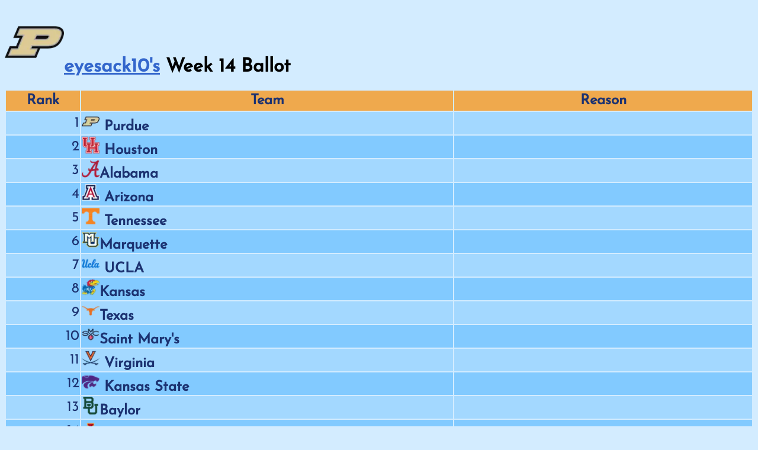

--- FILE ---
content_type: text/css; charset=utf-8
request_url: https://www.cbbpoll.net/_next/static/css/1415540eec776e7a.css
body_size: 553
content:
@font-face{font-family:JosefinSansRegular;src:url(/_next/static/media/JosefinSansRegular-x3LYV.c3993b18.ttf)}body{background-color:#d3ecff;font-family:JosefinSansRegular}a{color:#36c}p{margin-top:0}h2{margin-top:1;margin-bottom:auto}h4{margin-top:0;margin-bottom:0}ul{margin:1}li{padding-bottom:5px}table{width:100%;font-size:x-large;color:#1c3271}table td:first-child{text-align:end;width:10%}table td:nth-child(2){text-align:left;width:50%}th{background-color:#efa94d;padding:5px}tr:nth-child(2n){background:#a3d8ff}tr:nth-child(odd){background:#82caff}button{background-color:#1c3271;color:#fff;border-radius:5px;padding:5px;font-family:JosefinSansRegular;font-size:large}.boldText{font-weight:700}.navbar{background-color:#1c3271;display:flex;margin:auto;width:100%;top:0}.navbar-list{list-style-type:none;margin:0;padding:0;overflow:hidden;width:100%;position:relative;display:inline-flex;text-align:center}.center{position:relative;top:50%;transform:translateY(-50%);padding:10px;margin:auto}.navbar-list a{display:block;padding-left:20px;padding-right:20px;text-align:center;text-decoration:none}.content,.homepage{position:relative}#cbbLogo{padding-left:10px;padding-top:10px}.homefield{margin:auto}.cbbup{font-size:xx-large}.cbbup,.navbar-link{color:#efa94d;margin:auto;padding-left:20px}.navbar-link{font-size:x-large}.userName{font-size:large}#usernameFloat{float:right;margin-bottom:auto;padding-left:10%}#pollTable{top:200px}#ballotBox,#pollTable{position:absolute;width:100%;text-align:center}#ballotBox{background-color:#efa94d;top:5px;display:inline-block;border-radius:25px;text-decoration:none}.teamOptions{position:relative}.teamLabel{position:absolute;display:inline;margin:auto;padding-top:6px;padding-left:10px}.error input{border-bottom:1px solid #eb516d}.errorMsg{color:#7e0000;padding:5px}.ballotTable{width:90%;margin-left:auto;margin-right:auto}.reasoning{display:block;width:95%;margin:auto}.overallRationale{display:flex;align-items:center;width:95%;margin:auto;text-align:center;justify-content:center}.submitBallot{display:flex;align-items:flex-end;float:right}.userTable{width:50%;margin:auto}.fixedImage{min-width:100%}#profileTable{width:50%}#profileTable,.ballotCell td:first-child{text-align:center}

--- FILE ---
content_type: application/javascript; charset=utf-8
request_url: https://www.cbbpoll.net/_next/static/chunks/pages/ballots/%5Bweek%5D/%5Bballot%5D-33557eb8a1bf6c58.js
body_size: 640
content:
(self.webpackChunk_N_E=self.webpackChunk_N_E||[]).push([[788],{8365:function(e,s,l){(window.__NEXT_P=window.__NEXT_P||[]).push(["/ballots/[week]/[ballot]",function(){return l(5386)}])},5386:function(e,s,l){"use strict";l.r(s),l.d(s,{__N_SSP:function(){return a},default:function(){return c}});var n=l(5893),d=l(1163),r=l(5675),t=l.n(r),i=l(1664),h=l.n(i),a=!0;function c(e){for(var s=(0,d.useRouter)().query.id,l=e.week,r=1;r<=25;r++);var i=e.ballot.user+"'s",a=new Date("October 1 2025"),c=new Date(e.ballot.date),x=new Date,j=new Date("27 October 2025 14:00 UTC");return c>a&&x<j?(0,n.jsx)("div",{children:(0,n.jsx)("h1",{children:"Unavailable"})}):(0,n.jsxs)("div",{children:[(0,n.jsx)("span",{children:(0,n.jsxs)("h1",{children:[(0,n.jsx)(t(),{src:e.team.url,width:100,height:100}),(0,n.jsx)(h(),{href:"/users/".concat(e.ballot.user),children:i})," Week ",l," Ballot"]})}),(0,n.jsx)("h2",{children:s}),(0,n.jsx)("table",{children:(0,n.jsxs)("tbody",{children:[(0,n.jsxs)("tr",{children:[(0,n.jsx)("th",{children:"Rank"}),(0,n.jsx)("th",{children:"Team"}),(0,n.jsx)("th",{children:"Reason"})]}),(0,n.jsxs)("tr",{children:[(0,n.jsx)("td",{children:"1"}),(0,n.jsxs)("td",{children:[(0,n.jsxs)("span",{className:"boldText",children:[(0,n.jsx)(t(),{src:e.urls.one,width:30,height:30})," ",e.ballot[1].name.replace(" undefined","")]})," "]}),(0,n.jsx)("td",{children:e.ballot[1].reasoning})]}),(0,n.jsxs)("tr",{children:[(0,n.jsx)("td",{children:"2"}),(0,n.jsxs)("td",{children:[(0,n.jsxs)("span",{className:"boldText",children:[(0,n.jsx)(t(),{src:e.urls.two,width:30,height:30})," ",e.ballot[2].name.replace(" undefined","")]})," "]}),(0,n.jsx)("td",{children:e.ballot[2].reasoning})]}),(0,n.jsxs)("tr",{children:[(0,n.jsx)("td",{children:"3"}),(0,n.jsxs)("td",{children:[(0,n.jsxs)("span",{className:"boldText",children:[(0,n.jsx)(t(),{src:e.urls.three,width:30,height:30}),e.ballot[3].name.replace(" undefined","")]})," "]}),(0,n.jsx)("td",{children:e.ballot[3].reasoning})]}),(0,n.jsxs)("tr",{children:[(0,n.jsx)("td",{children:"4"}),(0,n.jsxs)("td",{children:[(0,n.jsxs)("span",{className:"boldText",children:[(0,n.jsx)(t(),{src:e.urls.four,width:30,height:30})," ",e.ballot[4].name.replace(" undefined","")]})," "]}),(0,n.jsx)("td",{children:e.ballot[4].reasoning})]}),(0,n.jsxs)("tr",{children:[(0,n.jsx)("td",{children:"5"}),(0,n.jsxs)("td",{children:[(0,n.jsxs)("span",{className:"boldText",children:[(0,n.jsx)(t(),{src:e.urls.five,width:30,height:30})," ",e.ballot[5].name.replace(" undefined","")]})," "]}),(0,n.jsx)("td",{children:e.ballot[5].reasoning})]}),(0,n.jsxs)("tr",{children:[(0,n.jsx)("td",{children:"6"}),(0,n.jsxs)("td",{children:[(0,n.jsxs)("span",{className:"boldText",children:[(0,n.jsx)(t(),{src:e.urls.six,width:30,height:30}),e.ballot[6].name.replace(" undefined","")]})," "]}),(0,n.jsx)("td",{children:e.ballot[6].reasoning})]}),(0,n.jsxs)("tr",{children:[(0,n.jsx)("td",{children:"7"}),(0,n.jsxs)("td",{children:[(0,n.jsxs)("span",{className:"boldText",children:[(0,n.jsx)(t(),{src:e.urls.seven,width:30,height:30})," ",e.ballot[7].name.replace(" undefined","")]})," "]}),(0,n.jsx)("td",{children:e.ballot[7].reasoning})]}),(0,n.jsxs)("tr",{children:[(0,n.jsx)("td",{children:"8"}),(0,n.jsxs)("td",{children:[(0,n.jsxs)("span",{className:"boldText",children:[" ",(0,n.jsx)(t(),{src:e.urls.eight,width:30,height:30}),e.ballot[8].name.replace(" undefined","")]})," "]}),(0,n.jsx)("td",{children:e.ballot[8].reasoning})]}),(0,n.jsxs)("tr",{children:[(0,n.jsx)("td",{children:"9"}),(0,n.jsxs)("td",{children:[(0,n.jsxs)("span",{className:"boldText",children:[(0,n.jsx)(t(),{src:e.urls.nine,width:30,height:30}),e.ballot[9].name.replace(" undefined","")]})," "]}),(0,n.jsx)("td",{children:e.ballot[9].reasoning})]}),(0,n.jsxs)("tr",{children:[(0,n.jsx)("td",{children:"10"}),(0,n.jsxs)("td",{children:[(0,n.jsxs)("span",{className:"boldText",children:[(0,n.jsx)(t(),{src:e.urls.ten,width:30,height:30}),e.ballot[10].name.replace(" undefined","")]})," "]}),(0,n.jsx)("td",{children:e.ballot[10].reasoning})]}),(0,n.jsxs)("tr",{children:[(0,n.jsx)("td",{children:"11"}),(0,n.jsxs)("td",{children:[(0,n.jsxs)("span",{className:"boldText",children:[" ",(0,n.jsx)(t(),{src:e.urls.eleven,width:30,height:30})," ",e.ballot[11].name.replace(" undefined","")]})," "]}),(0,n.jsx)("td",{children:e.ballot[11].reasoning})]}),(0,n.jsxs)("tr",{children:[(0,n.jsx)("td",{children:"12"}),(0,n.jsxs)("td",{children:[(0,n.jsxs)("span",{className:"boldText",children:[" ",(0,n.jsx)(t(),{src:e.urls.twelve,width:30,height:30})," ",e.ballot[12].name.replace(" undefined","")]})," "]}),(0,n.jsx)("td",{children:e.ballot[12].reasoning})]}),(0,n.jsxs)("tr",{children:[(0,n.jsx)("td",{children:"13"}),(0,n.jsxs)("td",{children:[(0,n.jsxs)("span",{className:"boldText",children:[(0,n.jsx)(t(),{src:e.urls.thirteen,width:30,height:30}),e.ballot[13].name.replace(" undefined","")]})," "]}),(0,n.jsx)("td",{children:e.ballot[13].reasoning})]}),(0,n.jsxs)("tr",{children:[(0,n.jsx)("td",{children:"14"}),(0,n.jsxs)("td",{children:[(0,n.jsxs)("span",{className:"boldText",children:[" ",(0,n.jsx)(t(),{src:e.urls.fourteen,width:30,height:30}),e.ballot[14].name.replace(" undefined","")]})," "]}),(0,n.jsx)("td",{children:e.ballot[14].reasoning})]}),(0,n.jsxs)("tr",{children:[(0,n.jsx)("td",{children:"15"}),(0,n.jsxs)("td",{children:[(0,n.jsxs)("span",{className:"boldText",children:[(0,n.jsx)(t(),{src:e.urls.fifteen,width:30,height:30}),e.ballot[15].name.replace(" undefined","")]})," "]}),(0,n.jsx)("td",{children:e.ballot[15].reasoning})]}),(0,n.jsxs)("tr",{children:[(0,n.jsx)("td",{children:"16"}),(0,n.jsxs)("td",{children:[(0,n.jsxs)("span",{className:"boldText",children:[(0,n.jsx)(t(),{src:e.urls.sixteen,width:30,height:30})," ",e.ballot[16].name.replace(" undefined","")]})," "]}),(0,n.jsx)("td",{children:e.ballot[16].reasoning})]}),(0,n.jsxs)("tr",{children:[(0,n.jsx)("td",{children:"17"}),(0,n.jsxs)("td",{children:[(0,n.jsxs)("span",{className:"boldText",children:[" ",(0,n.jsx)(t(),{src:e.urls.seventeen,width:30,height:30}),e.ballot[17].name.replace(" undefined","")]})," "]}),(0,n.jsx)("td",{children:e.ballot[17].reasoning})]}),(0,n.jsxs)("tr",{children:[(0,n.jsx)("td",{children:"18"}),(0,n.jsxs)("td",{children:[(0,n.jsxs)("span",{className:"boldText",children:[(0,n.jsx)(t(),{src:e.urls.eighteen,width:30,height:30})," ",e.ballot[18].name.replace(" undefined","")]})," "]}),(0,n.jsx)("td",{children:e.ballot[18].reasoning})]}),(0,n.jsxs)("tr",{children:[(0,n.jsx)("td",{children:"19"}),(0,n.jsxs)("td",{children:[(0,n.jsxs)("span",{className:"boldText",children:[" ",(0,n.jsx)(t(),{src:e.urls.nineteen,width:30,height:30}),e.ballot[19].name.replace(" undefined","")]})," "]}),(0,n.jsx)("td",{children:e.ballot[19].reasoning})]}),(0,n.jsxs)("tr",{children:[(0,n.jsx)("td",{children:"20"}),(0,n.jsxs)("td",{children:[(0,n.jsxs)("span",{className:"boldText",children:[(0,n.jsx)(t(),{src:e.urls.twenty,width:30,height:30}),e.ballot[20].name.replace(" undefined","")]})," "]}),(0,n.jsx)("td",{children:e.ballot[20].reasoning})]}),(0,n.jsxs)("tr",{children:[(0,n.jsx)("td",{children:"21"}),(0,n.jsxs)("td",{children:[" ",(0,n.jsxs)("span",{className:"boldText",children:[(0,n.jsx)(t(),{src:e.urls.twentyOne,width:30,height:30}),e.ballot[21].name.replace(" undefined","")]})," "]}),(0,n.jsx)("td",{children:e.ballot[21].reasoning})]}),(0,n.jsxs)("tr",{children:[(0,n.jsx)("td",{children:"22"}),(0,n.jsxs)("td",{children:[" ",(0,n.jsxs)("span",{className:"boldText",children:[(0,n.jsx)(t(),{src:e.urls.twentyTwo,width:30,height:30}),e.ballot[22].name.replace(" undefined","")]})," "]}),(0,n.jsx)("td",{children:e.ballot[22].reasoning})]}),(0,n.jsxs)("tr",{children:[(0,n.jsx)("td",{children:"23"}),(0,n.jsxs)("td",{children:[" ",(0,n.jsxs)("span",{className:"boldText",children:[(0,n.jsx)(t(),{src:e.urls.twentyThree,width:30,height:30}),e.ballot[23].name.replace(" undefined","")]})," "]}),(0,n.jsx)("td",{children:e.ballot[23].reasoning})]}),(0,n.jsxs)("tr",{children:[(0,n.jsx)("td",{children:"24"}),(0,n.jsxs)("td",{children:[" ",(0,n.jsxs)("span",{className:"boldText",children:[(0,n.jsx)(t(),{src:e.urls.twentyFour,width:30,height:30}),e.ballot[24].name.replace(" undefined","")]})," "]}),(0,n.jsx)("td",{children:e.ballot[24].reasoning})]}),(0,n.jsxs)("tr",{children:[(0,n.jsx)("td",{children:"25"}),(0,n.jsxs)("td",{children:[" ",(0,n.jsxs)("span",{className:"boldText",children:[(0,n.jsx)(t(),{src:e.urls.twentyFive,width:30,height:30}),e.ballot[25].name.replace(" undefined","")]})," "]}),(0,n.jsx)("td",{children:e.ballot[25].reasoning})]})]})}),(0,n.jsx)("h2",{children:"Overall Rationale"}),(0,n.jsx)("p",{children:e.ballot.overallReasoning})]})}},1163:function(e,s,l){e.exports=l(387)}},function(e){e.O(0,[664,675,774,888,179],function(){return e(e.s=8365)}),_N_E=e.O()}]);

--- FILE ---
content_type: application/javascript; charset=utf-8
request_url: https://www.cbbpoll.net/_next/static/i6T3yOpobAUnDnubBSdoH/_buildManifest.js
body_size: 380
content:
self.__BUILD_MANIFEST=function(s,a,e,c,t){return{__rewrites:{beforeFiles:[],afterFiles:[],fallback:[]},"/":[s,a,e,t,"static/chunks/pages/index-17ddae16d8f6361f.js"],"/_error":["static/chunks/pages/_error-e4f561a102d9bb14.js"],"/about":[s,a,e,"static/chunks/pages/about-8bd4bbbc353b333e.js"],"/admin":[s,a,"static/chunks/pages/admin-046f95cd58523a5a.js"],"/admin/allUsers":[s,a,"static/chunks/pages/admin/allUsers-35e725e507904a3b.js"],"/admin/preview":[s,a,e,"static/chunks/pages/admin/preview-ff1882dfc7d37717.js"],"/admin/setDates":[s,a,"static/chunks/pages/admin/setDates-0562b74d6cbec3a6.js"],"/application":[s,a,e,c,"static/chunks/pages/application-f3dd195901909f34.js"],"/applicationV2":[s,a,e,c,"static/chunks/551-f13e5a2371b53378.js","static/chunks/pages/applicationV2-85fcc6791ed0372c.js"],"/apps/[app]":["static/chunks/pages/apps/[app]-6f023015a90e1875.js"],"/ballotBox":[s,a,e,c,"static/chunks/pages/ballotBox-1339b5fee760e402.js"],"/ballots/[week]/[ballot]":[s,e,"static/chunks/pages/ballots/[week]/[ballot]-33557eb8a1bf6c58.js"],"/ballotview":[s,a,e,"static/chunks/pages/ballotview-ef804c47d02a37fc.js"],"/pollvoters":[s,a,e,"static/chunks/pages/pollvoters-17ff4a55ba179fd3.js"],"/profile":[s,a,e,c,"static/chunks/pages/profile-8ea79c66bf312016.js"],"/seasons/[season]":[s,"static/chunks/pages/seasons/[season]-c5c42018549dffef.js"],"/seasons/[season]/[week]":[s,a,e,"static/chunks/pages/seasons/[season]/[week]-98c1cceb8b91e19b.js"],"/submit":[s,a,e,t,"static/chunks/pages/submit-776e85c6e9091ae5.js"],"/users/[userprofile]":[s,a,e,"static/chunks/pages/users/[userprofile]-f77f09bb5038b3aa.js"],"/voterForm":[a,c,"static/chunks/519-c21176a6f36a75b6.js","static/chunks/pages/voterForm-3b234ac89e997ebe.js"],sortedPages:["/","/_app","/_error","/about","/admin","/admin/allUsers","/admin/preview","/admin/setDates","/application","/applicationV2","/apps/[app]","/ballotBox","/ballots/[week]/[ballot]","/ballotview","/pollvoters","/profile","/seasons/[season]","/seasons/[season]/[week]","/submit","/users/[userprofile]","/voterForm"]}}("static/chunks/664-490830c05ded00aa.js","static/chunks/669-6fe0ed31d4ac7651.js","static/chunks/675-1eac875c5cfbe5d0.js","static/chunks/191-b2a26887cdc45487.js","static/chunks/678-2b676e64593f30d4.js"),self.__BUILD_MANIFEST_CB&&self.__BUILD_MANIFEST_CB();

--- FILE ---
content_type: application/javascript; charset=utf-8
request_url: https://www.cbbpoll.net/_next/static/chunks/pages/users/%5Buserprofile%5D-f77f09bb5038b3aa.js
body_size: 3486
content:
(self.webpackChunk_N_E=self.webpackChunk_N_E||[]).push([[302],{6489:function(e,r){"use strict";/*!
 * cookie
 * Copyright(c) 2012-2014 Roman Shtylman
 * Copyright(c) 2015 Douglas Christopher Wilson
 * MIT Licensed
 */ r.parse=function(e,r){if("string"!=typeof e)throw TypeError("argument str must be a string");for(var t={},n=e.split(";"),a=(r||{}).decode||i,o=0;o<n.length;o++){var l=n[o],c=l.indexOf("=");if(!(c<0)){var d=l.substring(0,c).trim();if(void 0==t[d]){var h=l.substring(c+1,l.length).trim();'"'===h[0]&&(h=h.slice(1,-1)),t[d]=s(h,a)}}}return t},r.serialize=function(e,r,i){var s=i||{},a=s.encode||t;if("function"!=typeof a)throw TypeError("option encode is invalid");if(!n.test(e))throw TypeError("argument name is invalid");var o=a(r);if(o&&!n.test(o))throw TypeError("argument val is invalid");var l=e+"="+o;if(null!=s.maxAge){var c=s.maxAge-0;if(isNaN(c)||!isFinite(c))throw TypeError("option maxAge is invalid");l+="; Max-Age="+Math.floor(c)}if(s.domain){if(!n.test(s.domain))throw TypeError("option domain is invalid");l+="; Domain="+s.domain}if(s.path){if(!n.test(s.path))throw TypeError("option path is invalid");l+="; Path="+s.path}if(s.expires){if("function"!=typeof s.expires.toUTCString)throw TypeError("option expires is invalid");l+="; Expires="+s.expires.toUTCString()}if(s.httpOnly&&(l+="; HttpOnly"),s.secure&&(l+="; Secure"),s.sameSite){var d="string"==typeof s.sameSite?s.sameSite.toLowerCase():s.sameSite;switch(d){case!0:case"strict":l+="; SameSite=Strict";break;case"lax":l+="; SameSite=Lax";break;case"none":l+="; SameSite=None";break;default:throw TypeError("option sameSite is invalid")}}return l};var i=decodeURIComponent,t=encodeURIComponent,n=/^[\u0009\u0020-\u007e\u0080-\u00ff]+$/;function s(e,r){try{return r(e)}catch(i){return e}}},7041:function(e,r,i){"use strict";var t=this&&this.__assign||function(){return(t=Object.assign||function(e){for(var r,i=1,t=arguments.length;i<t;i++)for(var n in r=arguments[i])Object.prototype.hasOwnProperty.call(r,n)&&(e[n]=r[n]);return e}).apply(this,arguments)},n=this&&this.__rest||function(e,r){var i={};for(var t in e)Object.prototype.hasOwnProperty.call(e,t)&&0>r.indexOf(t)&&(i[t]=e[t]);if(null!=e&&"function"==typeof Object.getOwnPropertySymbols)for(var n=0,t=Object.getOwnPropertySymbols(e);n<t.length;n++)0>r.indexOf(t[n])&&Object.prototype.propertyIsEnumerable.call(e,t[n])&&(i[t[n]]=e[t[n]]);return i};Object.defineProperty(r,"__esModule",{value:!0}),r.checkCookies=r.hasCookie=r.removeCookies=r.deleteCookie=r.setCookies=r.setCookie=r.getCookie=r.getCookies=void 0;var s=i(6489),a=function(){return"undefined"!=typeof window},o=function(e){void 0===e&&(e="");try{var r=JSON.stringify(e);return/^[\{\[]/.test(r)?r:e}catch(i){return e}},l=function(e){if(e&&(r=e.req),!a())return r&&r.cookies?r.cookies:r&&r.headers&&r.headers.cookie?(0,s.parse)(r.headers.cookie):{};for(var r,i={},t=document.cookie?document.cookie.split("; "):[],n=0,o=t.length;n<o;n++){var l=t[n].split("="),c=l.slice(1).join("=");i[l[0]]=c}return i};r.getCookies=l;var c=function(e,i){var t,n,s=(0,r.getCookies)(i)[e];if(void 0!==s){return t=(n=s)?n.replace(/(%[0-9A-Z]{2})+/g,decodeURIComponent):n,"true"===t||"false"!==t&&("undefined"!==t?"null"===t?null:t:void 0)}};r.getCookie=c;var d=function(e,r,i){if(i){var l,c,d,h=i.req,u=i.res,f=n(i,["req","res"]);c=h,d=u,l=f}var v=(0,s.serialize)(e,o(r),t({path:"/"},l));if(a())document.cookie=v;else if(d&&c){var p=d.getHeader("Set-Cookie");if(Array.isArray(p)||(p=p?[String(p)]:[]),d.setHeader("Set-Cookie",p.concat(v)),c&&c.cookies){var m=c.cookies;""===r?delete m[e]:m[e]=o(r)}if(c&&c.headers&&c.headers.cookie){var m=(0,s.parse)(c.headers.cookie);""===r?delete m[e]:m[e]=o(r),c.headers.cookie=Object.entries(m).reduce(function(e,r){return e.concat("".concat(r[0],"=").concat(r[1],";"))},"")}}};r.setCookie=d;var h=function(e,i,t){return console.warn("[WARN]: setCookies was deprecated. It will be deleted in the new version. Use setCookie instead."),(0,r.setCookie)(e,i,t)};r.setCookies=h;var u=function(e,i){return(0,r.setCookie)(e,"",t(t({},i),{maxAge:-1}))};r.deleteCookie=u;var f=function(e,i){return console.warn("[WARN]: removeCookies was deprecated. It will be deleted in the new version. Use deleteCookie instead."),(0,r.deleteCookie)(e,i)};r.removeCookies=f;var v=function(e,i){return!!e&&(0,r.getCookies)(i).hasOwnProperty(e)};r.hasCookie=v;var p=function(e,i){return console.warn("[WARN]: checkCookies was deprecated. It will be deleted in the new version. Use hasCookie instead."),(0,r.hasCookie)(e,i)};r.checkCookies=p},9094:function(e,r,i){(window.__NEXT_P=window.__NEXT_P||[]).push(["/users/[userprofile]",function(){return i(2210)}])},1127:function(e,r,i){"use strict";i.d(r,{Z:function(){return c}});var t=i(5893);i(7294);var n=i(5675),s=i.n(n),a=i(1664),o=i.n(a),l=i(3454);function c(e){var r=l.env.REDDIT_CLIENT_ID;l.env.REDDIT_CLIENT_SECRET;var i="https://www.reddit.com/api/v1/authorize?client_id=".concat(r,"&response_type=").concat("code","&state=").concat("randomstringhere","&redirect_uri=").concat("http://localhost:3000/profile","&duration=").concat("permanent","&scope=").concat("identity edit flair history read vote wikiread wikiedit");return e.user?(0,t.jsx)("div",{className:"navbar",children:(0,t.jsxs)("ul",{className:"navbar-list",children:[(0,t.jsx)("li",{className:"navbar-list-item",children:(0,t.jsx)("div",{id:"cbbLogo",children:(0,t.jsxs)("a",{href:"../",children:["  ",(0,t.jsx)(s(),{src:e.cbbLogo,height:"100",width:"104",className:"fixed-width"})," "]})})}),(0,t.jsx)("div",{className:"linkBlock",children:(0,t.jsx)("li",{className:"navbar-list-item center",children:(0,t.jsx)("div",{className:"cbbup",children:(0,t.jsx)("b",{children:"r/CollegeBasketball Userpoll"})})})}),(0,t.jsx)("div",{className:"linkBlock",children:(0,t.jsx)("li",{className:"navbar-list-item center",children:(0,t.jsx)(o(),{href:"../seasons/".concat(2023),children:(0,t.jsx)("div",{className:"navbar-link",children:"Results"})})})}),(0,t.jsx)("div",{className:"linkBlock",children:(0,t.jsx)("li",{className:"navbar-list-item center",children:(0,t.jsx)("a",{href:"../ballotBox",children:(0,t.jsx)("div",{className:"navbar-link",children:"Vote"})})})}),(0,t.jsx)("div",{className:"linkBlock",children:(0,t.jsx)("li",{className:"navbar-list-item center",children:(0,t.jsx)("a",{href:"../about",children:(0,t.jsx)("div",{className:"navbar-link",children:"About"})})})}),(0,t.jsx)("div",{id:"usernameFloat",className:"center",children:(0,t.jsx)("li",{className:"navbar-list-item",children:(0,t.jsxs)("a",{href:"../profile",children:[" ",(0,t.jsx)("div",{className:"navbar-link userName center",children:e.user})]})})})]})}):(0,t.jsx)("div",{className:"navbar",children:(0,t.jsxs)("ul",{className:"navbar-list",children:[(0,t.jsx)("li",{className:"navbar-list-item",children:(0,t.jsx)("div",{id:"cbbLogo",children:(0,t.jsxs)("a",{href:"../",children:["  ",(0,t.jsx)(s(),{src:e.cbbLogo,height:"100",width:"104"})," "]})})}),(0,t.jsx)("div",{className:"linkBlock",children:(0,t.jsx)("li",{className:"navbar-list-item center",children:(0,t.jsx)("div",{className:"cbbup",children:(0,t.jsx)("b",{children:"r/CollegeBasketball Userpoll"})})})}),(0,t.jsx)("div",{className:"linkBlock",children:(0,t.jsx)("li",{className:"navbar-list-item center",children:(0,t.jsx)("a",{href:"../about",children:(0,t.jsx)("div",{className:"navbar-link",children:"About"})})})}),(0,t.jsx)("div",{id:"usernameFloat",className:"center",children:(0,t.jsx)("li",{className:"navbar-list-item",children:(0,t.jsxs)("a",{href:i,children:[" ",(0,t.jsx)("div",{className:"navbar-link userName center",children:e.user})]})})})]})})}},2210:function(e,r,i){"use strict";i.r(r),i.d(r,{__N_SSP:function(){return h},default:function(){return u}});var t=i(5893);i(7041),i(9669);var n=i(1127),s=i(1163),a=i(1664),o=i.n(a),l=i(5675),c=i.n(l),d=i(3328),h=!0;function u(e){var r,i,a,l,h,u=(0,s.useRouter)().query;r=e.user?e.user.name:null,console.log(e);for(var f=[2023,2024,2025,2026],v=e.profile,p=e.primaryTeam,m=e.secondaryTeam,x=e.tertiaryTeam,k=e.profileBallots,j={},b=0;b<f.length;b++)j[f[b]]=[];console.log("ballotsBySeason:",j);for(var g=0;g<k.length;g++){var w=new Date(k[g].date),N=new Date("1 October 2023"),C=new Date("1 October 2024"),y=new Date("1 October 2025"),_=new Date("1 October 2026");w<N?j[2023].push(k[g]):w<C?j[2024].push(k[g]):w<y?j[2025].push(k[g]):w<_&&k[g].week!=(0,d.Qk)()&&j[2026].push(k[g])}for(var O=0;O<f.length;O++);for(var S=[],T=[],E=0;E<k.length;E++)if(k[E].hasOwnProperty("season"))S.push(k[E]);else{var B=new Date(k[E].date),D=new Date("October 1 2023"),A=new Date("October 1 2025");B>D&&B<A?T.push(k[E]):S.push(k[E])}for(var I=[],L=S.length,U=[],P=0;P<f.length;P++){for(var R=[],W=0;W<j[f[P]].length;W++){var H=(0,t.jsx)("tr",{className:"ballotCell",children:(0,t.jsx)("td",{children:(0,t.jsx)(o(),{href:"/ballots/".concat(j[f[P]][W].week,"/").concat(j[f[P]][W]._id),children:(0,t.jsxs)("a",{children:["Week ",j[f[P]][W].week]})})})},j[f[P]][W]._id);R.push(H)}U.push(R)}console.log(U);for(var Z=0;Z<L;Z++){var q=(0,t.jsx)("tr",{className:"ballotCell",children:(0,t.jsx)("td",{children:(0,t.jsx)(o(),{href:"/ballots/".concat(S[Z].week,"/").concat(S[Z]._id),children:(0,t.jsxs)("a",{children:["Week ",S[Z].week]})})})},S[Z]._id);I.push(q)}var Q=[],V=(0,d.Gm)();if(new Date>=V?((0,d.Qk)(),i=!0):((0,d.pN)(),i=!1),!i){for(var z=(0,d.Qk)(),F=0;F<T.length;F++)if(T[F].week==z){var J=T.indexOf(T[F]);J>-1&&T.splice(J,1)}}for(var M=0;M<T.length;M++){var G=(0,t.jsx)("tr",{className:"ballotCell",children:(0,t.jsx)("td",{children:(0,t.jsx)(o(),{href:"/ballots/".concat(T[M].week,"/").concat(T[M]._id),children:(0,t.jsxs)("a",{children:["Week ",T[M].week]})})})},T[M]._id);Q.push(G)}a=r?(0,t.jsx)(n.Z,{cbbLogo:"/static/CBBlogo2.png",homefieldLogo:"/static/SponsoredByHomefield.png",user:r}):(0,t.jsx)(n.Z,{cbbLogo:"/static/CBBlogo2.png",homefieldLogo:"/static/SponsoredByHomefield.png"}),l=v.pollVoter?(0,t.jsx)(c(),{src:"/static/OfficialVoterCheckmark.png",alt:"Official Voter Checkmark",width:40,height:40}):"",h=m&&x?(0,t.jsxs)("h2",{children:["Also supports: ",(0,t.jsx)(c(),{src:m.url,width:30,height:30})," ",(0,t.jsx)(c(),{src:x.url,width:30,height:30})]}):m?(0,t.jsxs)("h2",{children:["Also supports: ",(0,t.jsx)(c(),{src:m.url,width:30,height:30})," "]}):"";for(var X=0;X<f.length;X++);return(0,t.jsxs)("div",{children:[a,(0,t.jsxs)("h1",{children:[l," ",(0,t.jsx)(c(),{src:p.url,width:40,height:40})," ",u.userprofile]}),h,(0,t.jsx)("table",{id:"profileTable",children:(0,t.jsxs)("tbody",{children:[(0,t.jsx)("tr",{children:(0,t.jsx)("th",{children:"2026 Ballots"})}),U[3].map(function(e){return e}),(0,t.jsx)("tr",{children:(0,t.jsx)("th",{children:"2025 Ballots"})}),U[2].map(function(e){return e}),(0,t.jsx)("tr",{children:(0,t.jsx)("th",{children:"2024 Ballots"})}),U[1].map(function(e){return e}),(0,t.jsx)("tr",{children:(0,t.jsx)("th",{children:"2023 Ballots"})}),U[0].map(function(e){return e})]})})]})}},3328:function(e,r,i){"use strict";i.d(r,{Gm:function(){return a},Qk:function(){return t},cZ:function(){return s},pN:function(){return n}});var t=function(){return 13},n=function(){return 12},s=function(){return new Date("24 January 2026 15:00 UTC")},a=function(){return new Date("26 January 2026 15:00 UTC")}},1163:function(e,r,i){e.exports=i(387)}},function(e){e.O(0,[664,669,675,774,888,179],function(){return e(e.s=9094)}),_N_E=e.O()}]);